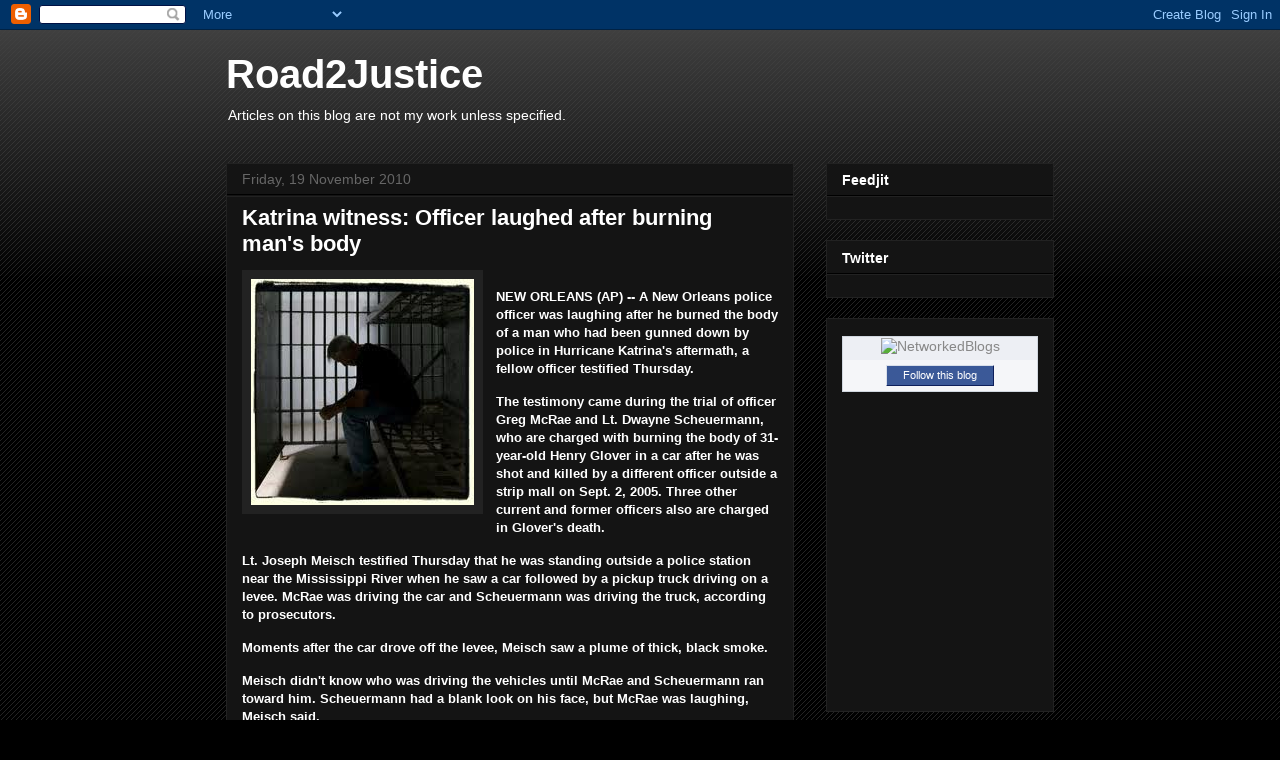

--- FILE ---
content_type: text/html; charset=UTF-8
request_url: https://road2justice10.blogspot.com/2010/11/katrina-witness-officer-laughed-after.html
body_size: 16983
content:
<!DOCTYPE html>
<html class='v2' dir='ltr' lang='en-GB'>
<head>
<link href='https://www.blogger.com/static/v1/widgets/335934321-css_bundle_v2.css' rel='stylesheet' type='text/css'/>
<meta content='width=1100' name='viewport'/>
<meta content='text/html; charset=UTF-8' http-equiv='Content-Type'/>
<meta content='blogger' name='generator'/>
<link href='https://road2justice10.blogspot.com/favicon.ico' rel='icon' type='image/x-icon'/>
<link href='http://road2justice10.blogspot.com/2010/11/katrina-witness-officer-laughed-after.html' rel='canonical'/>
<link rel="alternate" type="application/atom+xml" title="Road2Justice - Atom" href="https://road2justice10.blogspot.com/feeds/posts/default" />
<link rel="alternate" type="application/rss+xml" title="Road2Justice - RSS" href="https://road2justice10.blogspot.com/feeds/posts/default?alt=rss" />
<link rel="service.post" type="application/atom+xml" title="Road2Justice - Atom" href="https://www.blogger.com/feeds/4437372252031347344/posts/default" />

<link rel="alternate" type="application/atom+xml" title="Road2Justice - Atom" href="https://road2justice10.blogspot.com/feeds/6077312260008813245/comments/default" />
<!--Can't find substitution for tag [blog.ieCssRetrofitLinks]-->
<link href='https://blogger.googleusercontent.com/img/b/R29vZ2xl/AVvXsEh1bP7QMU_3xWcg6mVE7y1TGB4tw0B2a6XIgznNeA1icp7eWInc18lqMxM0A1suFF03dv8EV_lUqeOaHQW5mJoWzIQh9f1XARbvoTTWwo52j5gMguIH5V-H5DszPHu3SWTta5m9Rbb6hHc/s1600/In+prison.jpg' rel='image_src'/>
<meta content='http://road2justice10.blogspot.com/2010/11/katrina-witness-officer-laughed-after.html' property='og:url'/>
<meta content='Katrina witness: Officer laughed after burning man&#39;s body' property='og:title'/>
<meta content=' NEW ORLEANS  (AP) -- A New Orleans police officer was laughing after he burned the body of a man who had been gunned down by police in Hurr...' property='og:description'/>
<meta content='https://blogger.googleusercontent.com/img/b/R29vZ2xl/AVvXsEh1bP7QMU_3xWcg6mVE7y1TGB4tw0B2a6XIgznNeA1icp7eWInc18lqMxM0A1suFF03dv8EV_lUqeOaHQW5mJoWzIQh9f1XARbvoTTWwo52j5gMguIH5V-H5DszPHu3SWTta5m9Rbb6hHc/w1200-h630-p-k-no-nu/In+prison.jpg' property='og:image'/>
<title>Road2Justice: Katrina witness: Officer laughed after burning man's body</title>
<style id='page-skin-1' type='text/css'><!--
/*
-----------------------------------------------
Blogger Template Style
Name:     Awesome Inc.
Designer: Tina Chen
URL:      tinachen.org
----------------------------------------------- */
/* Content
----------------------------------------------- */
body {
font: normal normal 13px Arial, Tahoma, Helvetica, FreeSans, sans-serif;
color: #ffffff;
background: #000000 url(//www.blogblog.com/1kt/awesomeinc/body_background_dark.png) repeat scroll top left;
}
html body .content-outer {
min-width: 0;
max-width: 100%;
width: 100%;
}
a:link {
text-decoration: none;
color: #888888;
}
a:visited {
text-decoration: none;
color: #444444;
}
a:hover {
text-decoration: underline;
color: #cccccc;
}
.body-fauxcolumn-outer .cap-top {
position: absolute;
z-index: 1;
height: 276px;
width: 100%;
background: transparent url(//www.blogblog.com/1kt/awesomeinc/body_gradient_dark.png) repeat-x scroll top left;
_background-image: none;
}
/* Columns
----------------------------------------------- */
.content-inner {
padding: 0;
}
.header-inner .section {
margin: 0 16px;
}
.tabs-inner .section {
margin: 0 16px;
}
.main-inner {
padding-top: 30px;
}
.main-inner .column-center-inner,
.main-inner .column-left-inner,
.main-inner .column-right-inner {
padding: 0 5px;
}
*+html body .main-inner .column-center-inner {
margin-top: -30px;
}
#layout .main-inner .column-center-inner {
margin-top: 0;
}
/* Header
----------------------------------------------- */
.header-outer {
margin: 0 0 0 0;
background: transparent none repeat scroll 0 0;
}
.Header h1 {
font: normal bold 40px Arial, Tahoma, Helvetica, FreeSans, sans-serif;
color: #ffffff;
text-shadow: 0 0 -1px #000000;
}
.Header h1 a {
color: #ffffff;
}
.Header .description {
font: normal normal 14px Arial, Tahoma, Helvetica, FreeSans, sans-serif;
color: #ffffff;
}
.header-inner .Header .titlewrapper,
.header-inner .Header .descriptionwrapper {
padding-left: 0;
padding-right: 0;
margin-bottom: 0;
}
.header-inner .Header .titlewrapper {
padding-top: 22px;
}
/* Tabs
----------------------------------------------- */
.tabs-outer {
overflow: hidden;
position: relative;
background: #141414 none repeat scroll 0 0;
}
#layout .tabs-outer {
overflow: visible;
}
.tabs-cap-top, .tabs-cap-bottom {
position: absolute;
width: 100%;
border-top: 1px solid #222222;
}
.tabs-cap-bottom {
bottom: 0;
}
.tabs-inner .widget li a {
display: inline-block;
margin: 0;
padding: .6em 1.5em;
font: normal bold 14px Arial, Tahoma, Helvetica, FreeSans, sans-serif;
color: #ffffff;
border-top: 1px solid #222222;
border-bottom: 1px solid #222222;
border-left: 1px solid #222222;
height: 16px;
line-height: 16px;
}
.tabs-inner .widget li:last-child a {
border-right: 1px solid #222222;
}
.tabs-inner .widget li.selected a, .tabs-inner .widget li a:hover {
background: #444444 none repeat-x scroll 0 -100px;
color: #ffffff;
}
/* Headings
----------------------------------------------- */
h2 {
font: normal bold 14px Arial, Tahoma, Helvetica, FreeSans, sans-serif;
color: #ffffff;
}
/* Widgets
----------------------------------------------- */
.main-inner .section {
margin: 0 27px;
padding: 0;
}
.main-inner .column-left-outer,
.main-inner .column-right-outer {
margin-top: 0;
}
#layout .main-inner .column-left-outer,
#layout .main-inner .column-right-outer {
margin-top: 0;
}
.main-inner .column-left-inner,
.main-inner .column-right-inner {
background: transparent none repeat 0 0;
-moz-box-shadow: 0 0 0 rgba(0, 0, 0, .2);
-webkit-box-shadow: 0 0 0 rgba(0, 0, 0, .2);
-goog-ms-box-shadow: 0 0 0 rgba(0, 0, 0, .2);
box-shadow: 0 0 0 rgba(0, 0, 0, .2);
-moz-border-radius: 0;
-webkit-border-radius: 0;
-goog-ms-border-radius: 0;
border-radius: 0;
}
#layout .main-inner .column-left-inner,
#layout .main-inner .column-right-inner {
margin-top: 0;
}
.sidebar .widget {
font: normal normal 14px Arial, Tahoma, Helvetica, FreeSans, sans-serif;
color: #ffffff;
}
.sidebar .widget a:link {
color: #888888;
}
.sidebar .widget a:visited {
color: #444444;
}
.sidebar .widget a:hover {
color: #cccccc;
}
.sidebar .widget h2 {
text-shadow: 0 0 -1px #000000;
}
.main-inner .widget {
background-color: #141414;
border: 1px solid #222222;
padding: 0 15px 15px;
margin: 20px -16px;
-moz-box-shadow: 0 0 0 rgba(0, 0, 0, .2);
-webkit-box-shadow: 0 0 0 rgba(0, 0, 0, .2);
-goog-ms-box-shadow: 0 0 0 rgba(0, 0, 0, .2);
box-shadow: 0 0 0 rgba(0, 0, 0, .2);
-moz-border-radius: 0;
-webkit-border-radius: 0;
-goog-ms-border-radius: 0;
border-radius: 0;
}
.main-inner .widget h2 {
margin: 0 -15px;
padding: .6em 15px .5em;
border-bottom: 1px solid #000000;
}
.footer-inner .widget h2 {
padding: 0 0 .4em;
border-bottom: 1px solid #000000;
}
.main-inner .widget h2 + div, .footer-inner .widget h2 + div {
border-top: 1px solid #222222;
padding-top: 8px;
}
.main-inner .widget .widget-content {
margin: 0 -15px;
padding: 7px 15px 0;
}
.main-inner .widget ul, .main-inner .widget #ArchiveList ul.flat {
margin: -8px -15px 0;
padding: 0;
list-style: none;
}
.main-inner .widget #ArchiveList {
margin: -8px 0 0;
}
.main-inner .widget ul li, .main-inner .widget #ArchiveList ul.flat li {
padding: .5em 15px;
text-indent: 0;
color: #666666;
border-top: 1px solid #222222;
border-bottom: 1px solid #000000;
}
.main-inner .widget #ArchiveList ul li {
padding-top: .25em;
padding-bottom: .25em;
}
.main-inner .widget ul li:first-child, .main-inner .widget #ArchiveList ul.flat li:first-child {
border-top: none;
}
.main-inner .widget ul li:last-child, .main-inner .widget #ArchiveList ul.flat li:last-child {
border-bottom: none;
}
.post-body {
position: relative;
}
.main-inner .widget .post-body ul {
padding: 0 2.5em;
margin: .5em 0;
list-style: disc;
}
.main-inner .widget .post-body ul li {
padding: 0.25em 0;
margin-bottom: .25em;
color: #ffffff;
border: none;
}
.footer-inner .widget ul {
padding: 0;
list-style: none;
}
.widget .zippy {
color: #666666;
}
/* Posts
----------------------------------------------- */
body .main-inner .Blog {
padding: 0;
margin-bottom: 1em;
background-color: transparent;
border: none;
-moz-box-shadow: 0 0 0 rgba(0, 0, 0, 0);
-webkit-box-shadow: 0 0 0 rgba(0, 0, 0, 0);
-goog-ms-box-shadow: 0 0 0 rgba(0, 0, 0, 0);
box-shadow: 0 0 0 rgba(0, 0, 0, 0);
}
.main-inner .section:last-child .Blog:last-child {
padding: 0;
margin-bottom: 1em;
}
.main-inner .widget h2.date-header {
margin: 0 -15px 1px;
padding: 0 0 0 0;
font: normal normal 14px Arial, Tahoma, Helvetica, FreeSans, sans-serif;
color: #666666;
background: transparent none no-repeat scroll top left;
border-top: 0 solid #222222;
border-bottom: 1px solid #000000;
-moz-border-radius-topleft: 0;
-moz-border-radius-topright: 0;
-webkit-border-top-left-radius: 0;
-webkit-border-top-right-radius: 0;
border-top-left-radius: 0;
border-top-right-radius: 0;
position: static;
bottom: 100%;
right: 15px;
text-shadow: 0 0 -1px #000000;
}
.main-inner .widget h2.date-header span {
font: normal normal 14px Arial, Tahoma, Helvetica, FreeSans, sans-serif;
display: block;
padding: .5em 15px;
border-left: 0 solid #222222;
border-right: 0 solid #222222;
}
.date-outer {
position: relative;
margin: 30px 0 20px;
padding: 0 15px;
background-color: #141414;
border: 1px solid #222222;
-moz-box-shadow: 0 0 0 rgba(0, 0, 0, .2);
-webkit-box-shadow: 0 0 0 rgba(0, 0, 0, .2);
-goog-ms-box-shadow: 0 0 0 rgba(0, 0, 0, .2);
box-shadow: 0 0 0 rgba(0, 0, 0, .2);
-moz-border-radius: 0;
-webkit-border-radius: 0;
-goog-ms-border-radius: 0;
border-radius: 0;
}
.date-outer:first-child {
margin-top: 0;
}
.date-outer:last-child {
margin-bottom: 20px;
-moz-border-radius-bottomleft: 0;
-moz-border-radius-bottomright: 0;
-webkit-border-bottom-left-radius: 0;
-webkit-border-bottom-right-radius: 0;
-goog-ms-border-bottom-left-radius: 0;
-goog-ms-border-bottom-right-radius: 0;
border-bottom-left-radius: 0;
border-bottom-right-radius: 0;
}
.date-posts {
margin: 0 -15px;
padding: 0 15px;
clear: both;
}
.post-outer, .inline-ad {
border-top: 1px solid #222222;
margin: 0 -15px;
padding: 15px 15px;
}
.post-outer {
padding-bottom: 10px;
}
.post-outer:first-child {
padding-top: 0;
border-top: none;
}
.post-outer:last-child, .inline-ad:last-child {
border-bottom: none;
}
.post-body {
position: relative;
}
.post-body img {
padding: 8px;
background: #222222;
border: 1px solid transparent;
-moz-box-shadow: 0 0 0 rgba(0, 0, 0, .2);
-webkit-box-shadow: 0 0 0 rgba(0, 0, 0, .2);
box-shadow: 0 0 0 rgba(0, 0, 0, .2);
-moz-border-radius: 0;
-webkit-border-radius: 0;
border-radius: 0;
}
h3.post-title, h4 {
font: normal bold 22px Arial, Tahoma, Helvetica, FreeSans, sans-serif;
color: #ffffff;
}
h3.post-title a {
font: normal bold 22px Arial, Tahoma, Helvetica, FreeSans, sans-serif;
color: #ffffff;
}
h3.post-title a:hover {
color: #cccccc;
text-decoration: underline;
}
.post-header {
margin: 0 0 1em;
}
.post-body {
line-height: 1.4;
}
.post-outer h2 {
color: #ffffff;
}
.post-footer {
margin: 1.5em 0 0;
}
#blog-pager {
padding: 15px;
font-size: 120%;
background-color: #141414;
border: 1px solid #222222;
-moz-box-shadow: 0 0 0 rgba(0, 0, 0, .2);
-webkit-box-shadow: 0 0 0 rgba(0, 0, 0, .2);
-goog-ms-box-shadow: 0 0 0 rgba(0, 0, 0, .2);
box-shadow: 0 0 0 rgba(0, 0, 0, .2);
-moz-border-radius: 0;
-webkit-border-radius: 0;
-goog-ms-border-radius: 0;
border-radius: 0;
-moz-border-radius-topleft: 0;
-moz-border-radius-topright: 0;
-webkit-border-top-left-radius: 0;
-webkit-border-top-right-radius: 0;
-goog-ms-border-top-left-radius: 0;
-goog-ms-border-top-right-radius: 0;
border-top-left-radius: 0;
border-top-right-radius-topright: 0;
margin-top: 1em;
}
.blog-feeds, .post-feeds {
margin: 1em 0;
text-align: center;
color: #ffffff;
}
.blog-feeds a, .post-feeds a {
color: #888888;
}
.blog-feeds a:visited, .post-feeds a:visited {
color: #444444;
}
.blog-feeds a:hover, .post-feeds a:hover {
color: #cccccc;
}
.post-outer .comments {
margin-top: 2em;
}
/* Comments
----------------------------------------------- */
.comments .comments-content .icon.blog-author {
background-repeat: no-repeat;
background-image: url([data-uri]);
}
.comments .comments-content .loadmore a {
border-top: 1px solid #222222;
border-bottom: 1px solid #222222;
}
.comments .continue {
border-top: 2px solid #222222;
}
/* Footer
----------------------------------------------- */
.footer-outer {
margin: -0 0 -1px;
padding: 0 0 0;
color: #ffffff;
overflow: hidden;
}
.footer-fauxborder-left {
border-top: 1px solid #222222;
background: #141414 none repeat scroll 0 0;
-moz-box-shadow: 0 0 0 rgba(0, 0, 0, .2);
-webkit-box-shadow: 0 0 0 rgba(0, 0, 0, .2);
-goog-ms-box-shadow: 0 0 0 rgba(0, 0, 0, .2);
box-shadow: 0 0 0 rgba(0, 0, 0, .2);
margin: 0 -0;
}
/* Mobile
----------------------------------------------- */
body.mobile {
background-size: auto;
}
.mobile .body-fauxcolumn-outer {
background: transparent none repeat scroll top left;
}
*+html body.mobile .main-inner .column-center-inner {
margin-top: 0;
}
.mobile .main-inner .widget {
padding: 0 0 15px;
}
.mobile .main-inner .widget h2 + div,
.mobile .footer-inner .widget h2 + div {
border-top: none;
padding-top: 0;
}
.mobile .footer-inner .widget h2 {
padding: 0.5em 0;
border-bottom: none;
}
.mobile .main-inner .widget .widget-content {
margin: 0;
padding: 7px 0 0;
}
.mobile .main-inner .widget ul,
.mobile .main-inner .widget #ArchiveList ul.flat {
margin: 0 -15px 0;
}
.mobile .main-inner .widget h2.date-header {
right: 0;
}
.mobile .date-header span {
padding: 0.4em 0;
}
.mobile .date-outer:first-child {
margin-bottom: 0;
border: 1px solid #222222;
-moz-border-radius-topleft: 0;
-moz-border-radius-topright: 0;
-webkit-border-top-left-radius: 0;
-webkit-border-top-right-radius: 0;
-goog-ms-border-top-left-radius: 0;
-goog-ms-border-top-right-radius: 0;
border-top-left-radius: 0;
border-top-right-radius: 0;
}
.mobile .date-outer {
border-color: #222222;
border-width: 0 1px 1px;
}
.mobile .date-outer:last-child {
margin-bottom: 0;
}
.mobile .main-inner {
padding: 0;
}
.mobile .header-inner .section {
margin: 0;
}
.mobile .post-outer, .mobile .inline-ad {
padding: 5px 0;
}
.mobile .tabs-inner .section {
margin: 0 10px;
}
.mobile .main-inner .widget h2 {
margin: 0;
padding: 0;
}
.mobile .main-inner .widget h2.date-header span {
padding: 0;
}
.mobile .main-inner .widget .widget-content {
margin: 0;
padding: 7px 0 0;
}
.mobile #blog-pager {
border: 1px solid transparent;
background: #141414 none repeat scroll 0 0;
}
.mobile .main-inner .column-left-inner,
.mobile .main-inner .column-right-inner {
background: transparent none repeat 0 0;
-moz-box-shadow: none;
-webkit-box-shadow: none;
-goog-ms-box-shadow: none;
box-shadow: none;
}
.mobile .date-posts {
margin: 0;
padding: 0;
}
.mobile .footer-fauxborder-left {
margin: 0;
border-top: inherit;
}
.mobile .main-inner .section:last-child .Blog:last-child {
margin-bottom: 0;
}
.mobile-index-contents {
color: #ffffff;
}
.mobile .mobile-link-button {
background: #888888 none repeat scroll 0 0;
}
.mobile-link-button a:link, .mobile-link-button a:visited {
color: #ffffff;
}
.mobile .tabs-inner .PageList .widget-content {
background: transparent;
border-top: 1px solid;
border-color: #222222;
color: #ffffff;
}
.mobile .tabs-inner .PageList .widget-content .pagelist-arrow {
border-left: 1px solid #222222;
}

--></style>
<style id='template-skin-1' type='text/css'><!--
body {
min-width: 860px;
}
.content-outer, .content-fauxcolumn-outer, .region-inner {
min-width: 860px;
max-width: 860px;
_width: 860px;
}
.main-inner .columns {
padding-left: 0px;
padding-right: 260px;
}
.main-inner .fauxcolumn-center-outer {
left: 0px;
right: 260px;
/* IE6 does not respect left and right together */
_width: expression(this.parentNode.offsetWidth -
parseInt("0px") -
parseInt("260px") + 'px');
}
.main-inner .fauxcolumn-left-outer {
width: 0px;
}
.main-inner .fauxcolumn-right-outer {
width: 260px;
}
.main-inner .column-left-outer {
width: 0px;
right: 100%;
margin-left: -0px;
}
.main-inner .column-right-outer {
width: 260px;
margin-right: -260px;
}
#layout {
min-width: 0;
}
#layout .content-outer {
min-width: 0;
width: 800px;
}
#layout .region-inner {
min-width: 0;
width: auto;
}
body#layout div.add_widget {
padding: 8px;
}
body#layout div.add_widget a {
margin-left: 32px;
}
--></style>
<link href='https://www.blogger.com/dyn-css/authorization.css?targetBlogID=4437372252031347344&amp;zx=2a96258d-de98-4c62-9175-bb165eaee8b8' media='none' onload='if(media!=&#39;all&#39;)media=&#39;all&#39;' rel='stylesheet'/><noscript><link href='https://www.blogger.com/dyn-css/authorization.css?targetBlogID=4437372252031347344&amp;zx=2a96258d-de98-4c62-9175-bb165eaee8b8' rel='stylesheet'/></noscript>
<meta name='google-adsense-platform-account' content='ca-host-pub-1556223355139109'/>
<meta name='google-adsense-platform-domain' content='blogspot.com'/>

</head>
<body class='loading variant-dark'>
<div class='navbar section' id='navbar' name='Navbar'><div class='widget Navbar' data-version='1' id='Navbar1'><script type="text/javascript">
    function setAttributeOnload(object, attribute, val) {
      if(window.addEventListener) {
        window.addEventListener('load',
          function(){ object[attribute] = val; }, false);
      } else {
        window.attachEvent('onload', function(){ object[attribute] = val; });
      }
    }
  </script>
<div id="navbar-iframe-container"></div>
<script type="text/javascript" src="https://apis.google.com/js/platform.js"></script>
<script type="text/javascript">
      gapi.load("gapi.iframes:gapi.iframes.style.bubble", function() {
        if (gapi.iframes && gapi.iframes.getContext) {
          gapi.iframes.getContext().openChild({
              url: 'https://www.blogger.com/navbar/4437372252031347344?po\x3d6077312260008813245\x26origin\x3dhttps://road2justice10.blogspot.com',
              where: document.getElementById("navbar-iframe-container"),
              id: "navbar-iframe"
          });
        }
      });
    </script><script type="text/javascript">
(function() {
var script = document.createElement('script');
script.type = 'text/javascript';
script.src = '//pagead2.googlesyndication.com/pagead/js/google_top_exp.js';
var head = document.getElementsByTagName('head')[0];
if (head) {
head.appendChild(script);
}})();
</script>
</div></div>
<div class='body-fauxcolumns'>
<div class='fauxcolumn-outer body-fauxcolumn-outer'>
<div class='cap-top'>
<div class='cap-left'></div>
<div class='cap-right'></div>
</div>
<div class='fauxborder-left'>
<div class='fauxborder-right'></div>
<div class='fauxcolumn-inner'>
</div>
</div>
<div class='cap-bottom'>
<div class='cap-left'></div>
<div class='cap-right'></div>
</div>
</div>
</div>
<div class='content'>
<div class='content-fauxcolumns'>
<div class='fauxcolumn-outer content-fauxcolumn-outer'>
<div class='cap-top'>
<div class='cap-left'></div>
<div class='cap-right'></div>
</div>
<div class='fauxborder-left'>
<div class='fauxborder-right'></div>
<div class='fauxcolumn-inner'>
</div>
</div>
<div class='cap-bottom'>
<div class='cap-left'></div>
<div class='cap-right'></div>
</div>
</div>
</div>
<div class='content-outer'>
<div class='content-cap-top cap-top'>
<div class='cap-left'></div>
<div class='cap-right'></div>
</div>
<div class='fauxborder-left content-fauxborder-left'>
<div class='fauxborder-right content-fauxborder-right'></div>
<div class='content-inner'>
<header>
<div class='header-outer'>
<div class='header-cap-top cap-top'>
<div class='cap-left'></div>
<div class='cap-right'></div>
</div>
<div class='fauxborder-left header-fauxborder-left'>
<div class='fauxborder-right header-fauxborder-right'></div>
<div class='region-inner header-inner'>
<div class='header section' id='header' name='Header'><div class='widget Header' data-version='1' id='Header1'>
<div id='header-inner'>
<div class='titlewrapper'>
<h1 class='title'>
<a href='https://road2justice10.blogspot.com/'>
Road2Justice
</a>
</h1>
</div>
<div class='descriptionwrapper'>
<p class='description'><span>Articles on this blog are not my work unless specified.</span></p>
</div>
</div>
</div></div>
</div>
</div>
<div class='header-cap-bottom cap-bottom'>
<div class='cap-left'></div>
<div class='cap-right'></div>
</div>
</div>
</header>
<div class='tabs-outer'>
<div class='tabs-cap-top cap-top'>
<div class='cap-left'></div>
<div class='cap-right'></div>
</div>
<div class='fauxborder-left tabs-fauxborder-left'>
<div class='fauxborder-right tabs-fauxborder-right'></div>
<div class='region-inner tabs-inner'>
<div class='tabs no-items section' id='crosscol' name='Cross-column'></div>
<div class='tabs no-items section' id='crosscol-overflow' name='Cross-Column 2'></div>
</div>
</div>
<div class='tabs-cap-bottom cap-bottom'>
<div class='cap-left'></div>
<div class='cap-right'></div>
</div>
</div>
<div class='main-outer'>
<div class='main-cap-top cap-top'>
<div class='cap-left'></div>
<div class='cap-right'></div>
</div>
<div class='fauxborder-left main-fauxborder-left'>
<div class='fauxborder-right main-fauxborder-right'></div>
<div class='region-inner main-inner'>
<div class='columns fauxcolumns'>
<div class='fauxcolumn-outer fauxcolumn-center-outer'>
<div class='cap-top'>
<div class='cap-left'></div>
<div class='cap-right'></div>
</div>
<div class='fauxborder-left'>
<div class='fauxborder-right'></div>
<div class='fauxcolumn-inner'>
</div>
</div>
<div class='cap-bottom'>
<div class='cap-left'></div>
<div class='cap-right'></div>
</div>
</div>
<div class='fauxcolumn-outer fauxcolumn-left-outer'>
<div class='cap-top'>
<div class='cap-left'></div>
<div class='cap-right'></div>
</div>
<div class='fauxborder-left'>
<div class='fauxborder-right'></div>
<div class='fauxcolumn-inner'>
</div>
</div>
<div class='cap-bottom'>
<div class='cap-left'></div>
<div class='cap-right'></div>
</div>
</div>
<div class='fauxcolumn-outer fauxcolumn-right-outer'>
<div class='cap-top'>
<div class='cap-left'></div>
<div class='cap-right'></div>
</div>
<div class='fauxborder-left'>
<div class='fauxborder-right'></div>
<div class='fauxcolumn-inner'>
</div>
</div>
<div class='cap-bottom'>
<div class='cap-left'></div>
<div class='cap-right'></div>
</div>
</div>
<!-- corrects IE6 width calculation -->
<div class='columns-inner'>
<div class='column-center-outer'>
<div class='column-center-inner'>
<div class='main section' id='main' name='Main'><div class='widget Blog' data-version='1' id='Blog1'>
<div class='blog-posts hfeed'>

          <div class="date-outer">
        
<h2 class='date-header'><span>Friday, 19 November 2010</span></h2>

          <div class="date-posts">
        
<div class='post-outer'>
<div class='post hentry uncustomized-post-template' itemprop='blogPost' itemscope='itemscope' itemtype='http://schema.org/BlogPosting'>
<meta content='https://blogger.googleusercontent.com/img/b/R29vZ2xl/AVvXsEh1bP7QMU_3xWcg6mVE7y1TGB4tw0B2a6XIgznNeA1icp7eWInc18lqMxM0A1suFF03dv8EV_lUqeOaHQW5mJoWzIQh9f1XARbvoTTWwo52j5gMguIH5V-H5DszPHu3SWTta5m9Rbb6hHc/s1600/In+prison.jpg' itemprop='image_url'/>
<meta content='4437372252031347344' itemprop='blogId'/>
<meta content='6077312260008813245' itemprop='postId'/>
<a name='6077312260008813245'></a>
<h3 class='post-title entry-title' itemprop='name'>
Katrina witness: Officer laughed after burning man's body
</h3>
<div class='post-header'>
<div class='post-header-line-1'></div>
</div>
<div class='post-body entry-content' id='post-body-6077312260008813245' itemprop='description articleBody'>
<div class="separator" style="clear: both; text-align: center;"><a href="https://blogger.googleusercontent.com/img/b/R29vZ2xl/AVvXsEh1bP7QMU_3xWcg6mVE7y1TGB4tw0B2a6XIgznNeA1icp7eWInc18lqMxM0A1suFF03dv8EV_lUqeOaHQW5mJoWzIQh9f1XARbvoTTWwo52j5gMguIH5V-H5DszPHu3SWTta5m9Rbb6hHc/s1600/In+prison.jpg" imageanchor="1" style="clear: left; float: left; margin-bottom: 1em; margin-right: 1em;"><span class="Apple-style-span" style="font-family: Verdana, sans-serif;"><b><span class="Apple-style-span" style="color: white;"><img border="0" src="https://blogger.googleusercontent.com/img/b/R29vZ2xl/AVvXsEh1bP7QMU_3xWcg6mVE7y1TGB4tw0B2a6XIgznNeA1icp7eWInc18lqMxM0A1suFF03dv8EV_lUqeOaHQW5mJoWzIQh9f1XARbvoTTWwo52j5gMguIH5V-H5DszPHu3SWTta5m9Rbb6hHc/s1600/In+prison.jpg" /></span></b></span></a></div><br />
<div style="margin-bottom: 0px; margin-left: 0px; margin-right: 0px; margin-top: 0px; padding-bottom: 15px; padding-left: 0px; padding-right: 0px; padding-top: 0px;"><span class="caps" style="margin-bottom: 0px; margin-left: 0px; margin-right: 0px; margin-top: 0px; padding-bottom: 0px; padding-left: 0px; padding-right: 0px; padding-top: 0px;"><span class="Apple-style-span" style="font-family: Verdana, sans-serif;"><b><span class="Apple-style-span" style="color: white;">NEW ORLEANS&nbsp;</span></b></span></span><span class="Apple-style-span" style="font-family: Verdana, sans-serif;"><b><span class="Apple-style-span" style="color: white;">(AP) -- A New Orleans police officer was laughing after he burned the body of a man who had been gunned down by police in Hurricane Katrina's aftermath, a fellow officer testified Thursday.</span></b></span></div><div style="margin-bottom: 0px; margin-left: 0px; margin-right: 0px; margin-top: 0px; padding-bottom: 15px; padding-left: 0px; padding-right: 0px; padding-top: 0px;"><span class="Apple-style-span" style="font-family: Verdana, sans-serif;"><b><span class="Apple-style-span" style="color: white;">The testimony came during the trial of officer Greg McRae and Lt. Dwayne Scheuermann, who are charged with burning the body of 31-year-old Henry Glover in a car after he was shot and killed by a different officer outside a strip mall on Sept. 2, 2005. Three other current and former officers also are charged in Glover's death.</span></b></span></div><div style="margin-bottom: 0px; margin-left: 0px; margin-right: 0px; margin-top: 0px; padding-bottom: 15px; padding-left: 0px; padding-right: 0px; padding-top: 0px;"><span class="Apple-style-span" style="font-family: Verdana, sans-serif;"><b><span class="Apple-style-span" style="color: white;">Lt. Joseph Meisch testified Thursday that he was standing outside a police station near the Mississippi River when he saw a car followed by a pickup truck driving on a levee. McRae was driving the car and Scheuermann was driving the truck, according to prosecutors.</span></b></span></div><div style="margin-bottom: 0px; margin-left: 0px; margin-right: 0px; margin-top: 0px; padding-bottom: 15px; padding-left: 0px; padding-right: 0px; padding-top: 0px;"><span class="Apple-style-span" style="font-family: Verdana, sans-serif;"><b><span class="Apple-style-span" style="color: white;">Moments after the car drove off the levee, Meisch saw a plume of thick, black smoke.</span></b></span></div><div style="margin-bottom: 0px; margin-left: 0px; margin-right: 0px; margin-top: 0px; padding-bottom: 15px; padding-left: 0px; padding-right: 0px; padding-top: 0px;"><span class="Apple-style-span" style="font-family: Verdana, sans-serif;"><b><span class="Apple-style-span" style="color: white;">Meisch didn't know who was driving the vehicles until McRae and Scheuermann ran toward him. Scheuermann had a blank look on his face, but McRae was laughing, Meisch said.</span></b></span></div><div style="margin-bottom: 0px; margin-left: 0px; margin-right: 0px; margin-top: 0px; padding-bottom: 15px; padding-left: 0px; padding-right: 0px; padding-top: 0px;"><span class="Apple-style-span" style="font-family: Verdana, sans-serif;"><b><span class="Apple-style-span" style="color: white;">"Laughing like somebody had just played a joke?" Assistant&nbsp;<span class="caps" style="margin-bottom: 0px; margin-left: 0px; margin-right: 0px; margin-top: 0px; padding-bottom: 0px; padding-left: 0px; padding-right: 0px; padding-top: 0px;">U.S.</span>&nbsp;Attorney Tracey Knight asked.</span></b></span></div><div style="margin-bottom: 0px; margin-left: 0px; margin-right: 0px; margin-top: 0px; padding-bottom: 15px; padding-left: 0px; padding-right: 0px; padding-top: 0px;"><span class="Apple-style-span" style="font-family: Verdana, sans-serif;"><b><span class="Apple-style-span" style="color: white;">"It could have been humorous or nervous laughter," he said.</span></b></span></div><div style="margin-bottom: 0px; margin-left: 0px; margin-right: 0px; margin-top: 0px; padding-bottom: 15px; padding-left: 0px; padding-right: 0px; padding-top: 0px;"><span class="Apple-style-span" style="font-family: Verdana, sans-serif;"><b><span class="Apple-style-span" style="color: white;">Meisch said he asked what had happened, and McRae told him not to worry about it.</span></b></span></div><div style="margin-bottom: 0px; margin-left: 0px; margin-right: 0px; margin-top: 0px; padding-bottom: 15px; padding-left: 0px; padding-right: 0px; padding-top: 0px;"><span class="Apple-style-span" style="font-family: Verdana, sans-serif;"><b><span class="Apple-style-span" style="color: white;">"I got it," Scheuermann added, according to Meisch.</span></b></span></div><div style="margin-bottom: 0px; margin-left: 0px; margin-right: 0px; margin-top: 0px; padding-bottom: 15px; padding-left: 0px; padding-right: 0px; padding-top: 0px;"><span class="Apple-style-span" style="font-family: Verdana, sans-serif;"><b><span class="Apple-style-span" style="color: white;">McRae's lawyer, Frank DeSalvo, has conceded that his client burned the body. DeSalvo said in his opening statement that McRae was under stress from Katrina's harsh conditions when he made a "very bad decision" to toss a flare in the car. Jeffrey Kearney, one of Scheuermann's attorneys, has said his client didn't know McRae was going to set the car on fire.</span></b></span></div><div style="margin-bottom: 0px; margin-left: 0px; margin-right: 0px; margin-top: 0px; padding-bottom: 15px; padding-left: 0px; padding-right: 0px; padding-top: 0px;"><span class="Apple-style-span" style="font-family: Verdana, sans-serif;"><b><span class="Apple-style-span" style="color: white;">Meisch said he didn't check on the car until four or five days later. When he looked into the back seat, he saw what appeared to be a ribcage.</span></b></span></div><div style="margin-bottom: 0px; margin-left: 0px; margin-right: 0px; margin-top: 0px; padding-bottom: 15px; padding-left: 0px; padding-right: 0px; padding-top: 0px;"><span class="Apple-style-span" style="font-family: Verdana, sans-serif;"><b><span class="Apple-style-span" style="color: white;">"It kind of actually scared me," he said.</span></b></span></div><div style="margin-bottom: 0px; margin-left: 0px; margin-right: 0px; margin-top: 0px; padding-bottom: 15px; padding-left: 0px; padding-right: 0px; padding-top: 0px;"><span class="Apple-style-span" style="font-family: Verdana, sans-serif;"><b><span class="Apple-style-span" style="color: white;">But he didn't tell anybody about his discovery, assuming Scheuermann was handling it, Meisch said.</span></b></span></div><div style="margin-bottom: 0px; margin-left: 0px; margin-right: 0px; margin-top: 0px; padding-bottom: 15px; padding-left: 0px; padding-right: 0px; padding-top: 0px;"><span class="Apple-style-span" style="font-family: Verdana, sans-serif;"><b><span class="Apple-style-span" style="color: white;">"It did raise some suspicion in my mind," he said. "But, again, Lt. Scheuermann said he's got it."</span></b></span></div><div style="margin-bottom: 0px; margin-left: 0px; margin-right: 0px; margin-top: 0px; padding-bottom: 15px; padding-left: 0px; padding-right: 0px; padding-top: 0px;"><span class="Apple-style-span" style="font-family: Verdana, sans-serif;"><b><span class="Apple-style-span" style="color: white;">Meisch said he didn't discuss the matter with Scheuermann again until 2009, after federal authorities started investigating Glover's death. Meisch said Scheuermann told him that they wouldn't deny what happened and that McRae had made a "stupid mistake."</span></b></span></div><div style="margin-bottom: 0px; margin-left: 0px; margin-right: 0px; margin-top: 0px; padding-bottom: 15px; padding-left: 0px; padding-right: 0px; padding-top: 0px;"><span class="Apple-style-span" style="font-family: Verdana, sans-serif;"><b><span class="Apple-style-span" style="color: white;">A former officer, David Warren, is charged with shooting Glover. Prosecutors say Glover wasn't armed and didn't pose a threat to Warren.</span></b></span></div><div style="margin-bottom: 0px; margin-left: 0px; margin-right: 0px; margin-top: 0px; padding-bottom: 15px; padding-left: 0px; padding-right: 0px; padding-top: 0px;"><span class="Apple-style-span" style="font-family: Verdana, sans-serif;"><b><span class="Apple-style-span" style="color: white;">Scheuermann and McRae are accused of beating people who drove Glover to a makeshift police headquarters in search of help. The three men were handcuffed when the officers drove off with the car containing Glover's body.</span></b></span></div><div style="margin-bottom: 0px; margin-left: 0px; margin-right: 0px; margin-top: 0px; padding-bottom: 15px; padding-left: 0px; padding-right: 0px; padding-top: 0px;"><span class="Apple-style-span" style="font-family: Verdana, sans-serif;"><b><span class="Apple-style-span" style="color: white;">Former Lt. Robert Italiano and Lt. Travis McCabe are accused of falsifying a report to make it appear Glover's shooting was justified.</span></b></span></div><div style="margin-bottom: 0px; margin-left: 0px; margin-right: 0px; margin-top: 0px; padding-bottom: 15px; padding-left: 0px; padding-right: 0px; padding-top: 0px;"><span class="Apple-style-span" style="font-family: Verdana, sans-serif;"><b><span class="Apple-style-span" style="color: white;">In other testimony Thursday, a federal agent deployed in New Orleans after Katrina said he interviewed William Tanner, the owner of the burned car, about a month after the shooting. Tanner had driven Glover, Glover's brother and a friend to the school, where he claims they were beaten before the officers drove off with his car.</span></b></span></div><div style="margin-bottom: 0px; margin-left: 0px; margin-right: 0px; margin-top: 0px; padding-bottom: 15px; padding-left: 0px; padding-right: 0px; padding-top: 0px;"><span class="Apple-style-span" style="font-family: Verdana, sans-serif;"><b><span class="Apple-style-span" style="color: white;">John Schmidt, an Immigration and Customs Enforcement agent, said he recounted Tanner's story to Italiano because he supervised the investigative unit for the police district where the shooting and alleged beatings occurred.</span></b></span></div><div style="margin-bottom: 0px; margin-left: 0px; margin-right: 0px; margin-top: 0px; padding-bottom: 15px; padding-left: 0px; padding-right: 0px; padding-top: 0px;"><span class="Apple-style-span" style="font-family: Verdana, sans-serif;"><b><span class="Apple-style-span" style="color: white;">"He said he was going to take care of it," Schmidt recalled Italiano saying.</span></b></span></div><div style="margin-bottom: 0px; margin-left: 0px; margin-right: 0px; margin-top: 0px; padding-bottom: 15px; padding-left: 0px; padding-right: 0px; padding-top: 0px;"><span class="Apple-style-span" style="font-family: Verdana, sans-serif;"><b><span class="Apple-style-span" style="color: white;">But prosecutors say Italiano helped cover up the incident and lied to the&nbsp;<span class="caps" style="margin-bottom: 0px; margin-left: 0px; margin-right: 0px; margin-top: 0px; padding-bottom: 0px; padding-left: 0px; padding-right: 0px; padding-top: 0px;">FBI&nbsp;</span>about his knowledge of the shooting and burned car.</span></b></span></div>
<div style='clear: both;'></div>
</div>
<div class='post-footer'>
<div class='post-footer-line post-footer-line-1'>
<span class='post-author vcard'>
Posted by
<span class='fn' itemprop='author' itemscope='itemscope' itemtype='http://schema.org/Person'>
<span itemprop='name'>Road2Justice</span>
</span>
</span>
<span class='post-timestamp'>
at
<meta content='http://road2justice10.blogspot.com/2010/11/katrina-witness-officer-laughed-after.html' itemprop='url'/>
<a class='timestamp-link' href='https://road2justice10.blogspot.com/2010/11/katrina-witness-officer-laughed-after.html' rel='bookmark' title='permanent link'><abbr class='published' itemprop='datePublished' title='2010-11-19T17:51:00Z'>17:51</abbr></a>
</span>
<span class='post-comment-link'>
</span>
<span class='post-icons'>
<span class='item-control blog-admin pid-1096311840'>
<a href='https://www.blogger.com/post-edit.g?blogID=4437372252031347344&postID=6077312260008813245&from=pencil' title='Edit Post'>
<img alt='' class='icon-action' height='18' src='https://resources.blogblog.com/img/icon18_edit_allbkg.gif' width='18'/>
</a>
</span>
</span>
<div class='post-share-buttons goog-inline-block'>
<a class='goog-inline-block share-button sb-email' href='https://www.blogger.com/share-post.g?blogID=4437372252031347344&postID=6077312260008813245&target=email' target='_blank' title='Email This'><span class='share-button-link-text'>Email This</span></a><a class='goog-inline-block share-button sb-blog' href='https://www.blogger.com/share-post.g?blogID=4437372252031347344&postID=6077312260008813245&target=blog' onclick='window.open(this.href, "_blank", "height=270,width=475"); return false;' target='_blank' title='BlogThis!'><span class='share-button-link-text'>BlogThis!</span></a><a class='goog-inline-block share-button sb-twitter' href='https://www.blogger.com/share-post.g?blogID=4437372252031347344&postID=6077312260008813245&target=twitter' target='_blank' title='Share to X'><span class='share-button-link-text'>Share to X</span></a><a class='goog-inline-block share-button sb-facebook' href='https://www.blogger.com/share-post.g?blogID=4437372252031347344&postID=6077312260008813245&target=facebook' onclick='window.open(this.href, "_blank", "height=430,width=640"); return false;' target='_blank' title='Share to Facebook'><span class='share-button-link-text'>Share to Facebook</span></a><a class='goog-inline-block share-button sb-pinterest' href='https://www.blogger.com/share-post.g?blogID=4437372252031347344&postID=6077312260008813245&target=pinterest' target='_blank' title='Share to Pinterest'><span class='share-button-link-text'>Share to Pinterest</span></a>
</div>
</div>
<div class='post-footer-line post-footer-line-2'>
<span class='post-labels'>
</span>
</div>
<div class='post-footer-line post-footer-line-3'>
<span class='post-location'>
</span>
</div>
</div>
</div>
<div class='comments' id='comments'>
<a name='comments'></a>
<h4>No comments:</h4>
<div id='Blog1_comments-block-wrapper'>
<dl class='avatar-comment-indent' id='comments-block'>
</dl>
</div>
<p class='comment-footer'>
<div class='comment-form'>
<a name='comment-form'></a>
<h4 id='comment-post-message'>Post a Comment</h4>
<p>
</p>
<a href='https://www.blogger.com/comment/frame/4437372252031347344?po=6077312260008813245&hl=en-GB&saa=85391&origin=https://road2justice10.blogspot.com' id='comment-editor-src'></a>
<iframe allowtransparency='true' class='blogger-iframe-colorize blogger-comment-from-post' frameborder='0' height='410px' id='comment-editor' name='comment-editor' src='' width='100%'></iframe>
<script src='https://www.blogger.com/static/v1/jsbin/2830521187-comment_from_post_iframe.js' type='text/javascript'></script>
<script type='text/javascript'>
      BLOG_CMT_createIframe('https://www.blogger.com/rpc_relay.html');
    </script>
</div>
</p>
</div>
</div>

        </div></div>
      
</div>
<div class='blog-pager' id='blog-pager'>
<span id='blog-pager-newer-link'>
<a class='blog-pager-newer-link' href='https://road2justice10.blogspot.com/2010/11/internet-censorship-bill-pushed-by-lame.html' id='Blog1_blog-pager-newer-link' title='Newer Post'>Newer Post</a>
</span>
<span id='blog-pager-older-link'>
<a class='blog-pager-older-link' href='https://road2justice10.blogspot.com/2010/11/marking-12th-annual-transgender-day-of.html' id='Blog1_blog-pager-older-link' title='Older Post'>Older Post</a>
</span>
<a class='home-link' href='https://road2justice10.blogspot.com/'>Home</a>
</div>
<div class='clear'></div>
<div class='post-feeds'>
<div class='feed-links'>
Subscribe to:
<a class='feed-link' href='https://road2justice10.blogspot.com/feeds/6077312260008813245/comments/default' target='_blank' type='application/atom+xml'>Post Comments (Atom)</a>
</div>
</div>
</div></div>
</div>
</div>
<div class='column-left-outer'>
<div class='column-left-inner'>
<aside>
</aside>
</div>
</div>
<div class='column-right-outer'>
<div class='column-right-inner'>
<aside>
<div class='sidebar section' id='sidebar-right-1'><div class='widget HTML' data-version='1' id='HTML3'>
<h2 class='title'>Feedjit</h2>
<div class='widget-content'>
<script type="text/javascript" src="//feedjit.com/serve/?vv=955&amp;tft=3&amp;dd=0&amp;wid=f613ba0a09b32811&amp;pid=0&amp;proid=0&amp;bc=FFFFFF&amp;tc=000000&amp;brd1=012B6B&amp;lnk=135D9E&amp;hc=FFFFFF&amp;hfc=2853A8&amp;btn=C99700&amp;ww=223&amp;wne=10&amp;wh=Live+Traffic+Feed&amp;hl=0&amp;hlnks=0&amp;hfce=0&amp;srefs=1&amp;hbars=0"></script><noscript><a href="http://feedjit.com/">Feedjit Live Blog Stats</a></noscript>
</div>
<div class='clear'></div>
</div><div class='widget HTML' data-version='1' id='HTML2'>
<h2 class='title'>Twitter</h2>
<div class='widget-content'>
<script src="//widgets.twimg.com/j/2/widget.js"></script>
<script>
new TWTR.Widget({
  version: 2,
  type: 'profile',
  rpp: 4,
  interval: 6000,
  width: 250,
  height: 300,
  theme: {
    shell: {
      background: '#333333',
      color: '#ffffff'
    },
    tweets: {
      background: '#000000',
      color: '#ffffff',
      links: '#4aed05'
    }
  },
  features: {
    scrollbar: false,
    loop: false,
    live: false,
    hashtags: true,
    timestamp: true,
    avatars: false,
    behavior: 'all'
  }
}).render().setUser('Road2justice').start();
</script>
</div>
<div class='clear'></div>
</div><div class='widget HTML' data-version='1' id='HTML1'>
<div class='widget-content'>
<div id='networkedblogs_nwidget_container' style='height:360px;padding-top:10px;'><div id='networkedblogs_nwidget_above'></div><div id='networkedblogs_nwidget_widget' style="border:1px solid #D1D7DF;background-color:#F5F6F9;margin:0px auto;"><div id="networkedblogs_nwidget_logo" style="padding:1px;margin:0px;background-color:#edeff4;text-align:center;height:21px;"><a href="http://networkedblogs.com/" target="_blank" title="NetworkedBlogs"><img style="border: none;" src="https://lh3.googleusercontent.com/blogger_img_proxy/AEn0k_tV-PCs8RjyXwOhAA4qLVi6HRjwYCU_uGnUhmf_IJT1DDNeJWO58lbbMLgiwgB6yxlmj6zT_5e6eH02TD27MizJXEhiVUxmnnqz_I1mtruDBYEqUPF5eWuYB3hQxEWhKBs=s0-d" title="NetworkedBlogs"></a></div><div id="networkedblogs_nwidget_body" style="text-align: center;"></div><div id="networkedblogs_nwidget_follow" style="padding:5px;"><a style="display:block;line-height:100%;width:90px;margin:0px auto;padding:4px 8px;text-align:center;background-color:#3b5998;border:1px solid #D9DFEA;border-bottom-color:#0e1f5b;border-right-color:#0e1f5b;color:#FFFFFF;font-family:'lucida grande',tahoma,verdana,arial,sans-serif;font-size:11px;text-decoration:none;" href="http://networkedblogs.com/blog/road2justice/?ahash=5cbbcfa0fdee8f7dc83d87b33014d08a">Follow this blog</a></div></div><div id='networkedblogs_nwidget_below'></div></div><script type="text/javascript"><!--
if(typeof(networkedblogs)=="undefined"){networkedblogs = {};networkedblogs.blogId=708993;networkedblogs.shortName="road2justice";}
--></script><script src="//nwidget.networkedblogs.com/getnetworkwidget?bid=708993" type="text/javascript"></script>
</div>
<div class='clear'></div>
</div><div class='widget Followers' data-version='1' id='Followers1'>
<h2 class='title'>Followers</h2>
<div class='widget-content'>
<div id='Followers1-wrapper'>
<div style='margin-right:2px;'>
<div><script type="text/javascript" src="https://apis.google.com/js/platform.js"></script>
<div id="followers-iframe-container"></div>
<script type="text/javascript">
    window.followersIframe = null;
    function followersIframeOpen(url) {
      gapi.load("gapi.iframes", function() {
        if (gapi.iframes && gapi.iframes.getContext) {
          window.followersIframe = gapi.iframes.getContext().openChild({
            url: url,
            where: document.getElementById("followers-iframe-container"),
            messageHandlersFilter: gapi.iframes.CROSS_ORIGIN_IFRAMES_FILTER,
            messageHandlers: {
              '_ready': function(obj) {
                window.followersIframe.getIframeEl().height = obj.height;
              },
              'reset': function() {
                window.followersIframe.close();
                followersIframeOpen("https://www.blogger.com/followers/frame/4437372252031347344?colors\x3dCgt0cmFuc3BhcmVudBILdHJhbnNwYXJlbnQaByNmZmZmZmYiByM4ODg4ODgqByMwMDAwMDAyByNmZmZmZmY6ByNmZmZmZmZCByM4ODg4ODhKByM2NjY2NjZSByM4ODg4ODhaC3RyYW5zcGFyZW50\x26pageSize\x3d21\x26hl\x3den-GB\x26origin\x3dhttps://road2justice10.blogspot.com");
              },
              'open': function(url) {
                window.followersIframe.close();
                followersIframeOpen(url);
              }
            }
          });
        }
      });
    }
    followersIframeOpen("https://www.blogger.com/followers/frame/4437372252031347344?colors\x3dCgt0cmFuc3BhcmVudBILdHJhbnNwYXJlbnQaByNmZmZmZmYiByM4ODg4ODgqByMwMDAwMDAyByNmZmZmZmY6ByNmZmZmZmZCByM4ODg4ODhKByM2NjY2NjZSByM4ODg4ODhaC3RyYW5zcGFyZW50\x26pageSize\x3d21\x26hl\x3den-GB\x26origin\x3dhttps://road2justice10.blogspot.com");
  </script></div>
</div>
</div>
<div class='clear'></div>
</div>
</div><div class='widget BlogArchive' data-version='1' id='BlogArchive1'>
<h2>Blog Archive</h2>
<div class='widget-content'>
<div id='ArchiveList'>
<div id='BlogArchive1_ArchiveList'>
<ul class='hierarchy'>
<li class='archivedate collapsed'>
<a class='toggle' href='javascript:void(0)'>
<span class='zippy'>

        &#9658;&#160;
      
</span>
</a>
<a class='post-count-link' href='https://road2justice10.blogspot.com/2012/'>
2012
</a>
<span class='post-count' dir='ltr'>(3)</span>
<ul class='hierarchy'>
<li class='archivedate collapsed'>
<a class='toggle' href='javascript:void(0)'>
<span class='zippy'>

        &#9658;&#160;
      
</span>
</a>
<a class='post-count-link' href='https://road2justice10.blogspot.com/2012/03/'>
March
</a>
<span class='post-count' dir='ltr'>(3)</span>
</li>
</ul>
</li>
</ul>
<ul class='hierarchy'>
<li class='archivedate collapsed'>
<a class='toggle' href='javascript:void(0)'>
<span class='zippy'>

        &#9658;&#160;
      
</span>
</a>
<a class='post-count-link' href='https://road2justice10.blogspot.com/2011/'>
2011
</a>
<span class='post-count' dir='ltr'>(309)</span>
<ul class='hierarchy'>
<li class='archivedate collapsed'>
<a class='toggle' href='javascript:void(0)'>
<span class='zippy'>

        &#9658;&#160;
      
</span>
</a>
<a class='post-count-link' href='https://road2justice10.blogspot.com/2011/09/'>
September
</a>
<span class='post-count' dir='ltr'>(5)</span>
</li>
</ul>
<ul class='hierarchy'>
<li class='archivedate collapsed'>
<a class='toggle' href='javascript:void(0)'>
<span class='zippy'>

        &#9658;&#160;
      
</span>
</a>
<a class='post-count-link' href='https://road2justice10.blogspot.com/2011/08/'>
August
</a>
<span class='post-count' dir='ltr'>(1)</span>
</li>
</ul>
<ul class='hierarchy'>
<li class='archivedate collapsed'>
<a class='toggle' href='javascript:void(0)'>
<span class='zippy'>

        &#9658;&#160;
      
</span>
</a>
<a class='post-count-link' href='https://road2justice10.blogspot.com/2011/02/'>
February
</a>
<span class='post-count' dir='ltr'>(117)</span>
</li>
</ul>
<ul class='hierarchy'>
<li class='archivedate collapsed'>
<a class='toggle' href='javascript:void(0)'>
<span class='zippy'>

        &#9658;&#160;
      
</span>
</a>
<a class='post-count-link' href='https://road2justice10.blogspot.com/2011/01/'>
January
</a>
<span class='post-count' dir='ltr'>(186)</span>
</li>
</ul>
</li>
</ul>
<ul class='hierarchy'>
<li class='archivedate expanded'>
<a class='toggle' href='javascript:void(0)'>
<span class='zippy toggle-open'>

        &#9660;&#160;
      
</span>
</a>
<a class='post-count-link' href='https://road2justice10.blogspot.com/2010/'>
2010
</a>
<span class='post-count' dir='ltr'>(139)</span>
<ul class='hierarchy'>
<li class='archivedate collapsed'>
<a class='toggle' href='javascript:void(0)'>
<span class='zippy'>

        &#9658;&#160;
      
</span>
</a>
<a class='post-count-link' href='https://road2justice10.blogspot.com/2010/12/'>
December
</a>
<span class='post-count' dir='ltr'>(12)</span>
</li>
</ul>
<ul class='hierarchy'>
<li class='archivedate expanded'>
<a class='toggle' href='javascript:void(0)'>
<span class='zippy toggle-open'>

        &#9660;&#160;
      
</span>
</a>
<a class='post-count-link' href='https://road2justice10.blogspot.com/2010/11/'>
November
</a>
<span class='post-count' dir='ltr'>(127)</span>
<ul class='posts'>
<li><a href='https://road2justice10.blogspot.com/2010/11/save-fredrick-bell.html'>SAVE FREDRICK BELL...</a></li>
<li><a href='https://road2justice10.blogspot.com/2010/11/no-cyberstalking.html'>NO CYBERSTALKING...(please feel free to copy and s...</a></li>
<li><a href='https://road2justice10.blogspot.com/2010/11/bully-finds-pulpit-on-web.html'>A Bully Finds a Pulpit on the Web</a></li>
<li><a href='https://road2justice10.blogspot.com/2010/11/when-azim-khamisas-son-was-murdered.html'>When Azim Khamisa&#39;s son was murdered the only way ...</a></li>
<li><a href='https://road2justice10.blogspot.com/2010/11/16-forms-of-gender-violence-16-ways-to.html'>16 FORMS OF GENDER VIOLENCE &amp; 16 WAYS TO STOP IT</a></li>
<li><a href='https://road2justice10.blogspot.com/2010/11/karachi-pakistan-grade-10-student-was.html'>For Women, Cyber Crimes Are All Too Real</a></li>
<li><a href='https://road2justice10.blogspot.com/2010/11/put-down-your-turkey-sandwich-and-read.html'>Put down your turkey sandwich and read this</a></li>
<li><a href='https://road2justice10.blogspot.com/2010/11/where-to-find-holiday-gifts-that-help.html'>Where to Find Holiday Gifts that Help Human Traffi...</a></li>
<li><a href='https://road2justice10.blogspot.com/2010/11/five-recent-victories-abolitionists.html'>Five Recent Victories Abolitionists Should Be Than...</a></li>
<li><a href='https://road2justice10.blogspot.com/2010/11/cyber-stalking-and-harassment-self-help.html'>Cyber Stalking and Harassment Self-Help</a></li>
<li><a href='https://road2justice10.blogspot.com/2010/11/profile-of-cyber-stalker.html'>Profile of a cyber stalker</a></li>
<li><a href='https://road2justice10.blogspot.com/2010/11/defining-cyber-stalking.html'>Defining cyber stalking</a></li>
<li><a href='https://road2justice10.blogspot.com/2010/11/cyberbullying-causes-suicide.html'>Cyberbullying Causes Suicide</a></li>
<li><a href='https://road2justice10.blogspot.com/2010/11/five-lgbt-victories-to-be-thankful-for.html'>Five LGBT Victories To Be Thankful For in 2010</a></li>
<li><a href='https://road2justice10.blogspot.com/2010/11/please-consider-joining-this-fb-cause.html'>Please consider joining this FB cause against stal...</a></li>
<li><a href='https://road2justice10.blogspot.com/2010/11/lisa-rea-interviews-stephen-watt-why.html'>Lisa Rea interviews Stephen Watt - Why Stephen for...</a></li>
<li><a href='https://road2justice10.blogspot.com/2010/11/ex-convict-bobby-butler-fatally-shot.html'>Ex-Convict Bobby Butler Fatally Shot While Acting ...</a></li>
<li><a href='https://road2justice10.blogspot.com/2010/11/happy-thanksgiving-to-all-my-american.html'>Happy thanksgiving to all my American friends.</a></li>
<li><a href='https://road2justice10.blogspot.com/2010/11/if-everyone-cared.html'>If everyone cared.</a></li>
<li><a href='https://road2justice10.blogspot.com/2010/11/all-that-we-are.html'>All that we are.</a></li>
<li><a href='https://road2justice10.blogspot.com/2010/11/thanksgiving-behind-bars.html'>Thanksgiving behind bars</a></li>
<li><a href='https://road2justice10.blogspot.com/2010/11/triggerman-death-row-inmate-is-innocent.html'>Triggerman: Death Row Inmate is Innocent - Justin ...</a></li>
<li><a href='https://road2justice10.blogspot.com/2010/11/cyberstalkers-threatened-with-crackdown.html'>Cyberstalkers threatened with a crackdown</a></li>
<li><a href='https://road2justice10.blogspot.com/2010/11/cyber-stalking.html'>Cyber stalking</a></li>
<li><a href='https://road2justice10.blogspot.com/2010/11/smishing-and-vishing-and-other-cyber.html'>Smishing and Vishing And Other Cyber Scams to Watc...</a></li>
<li><a href='https://road2justice10.blogspot.com/2010/11/signs-of-adult-bully.html'>Signs of an adult bully</a></li>
<li><a href='https://road2justice10.blogspot.com/2010/11/how-one-woman-is-fighting-trafficking.html'>How One Woman is Fighting Trafficking in NYC ... a...</a></li>
<li><a href='https://road2justice10.blogspot.com/2010/11/federal-report-calls-for-juvenile.html'>Federal Report Calls for Juvenile Justice Reforms</a></li>
<li><a href='https://road2justice10.blogspot.com/2010/11/birth-defects-multiply-near-toxic-waste.html'>Birth Defects Multiply Near Toxic Waste Dump. Clos...</a></li>
<li><a href='https://road2justice10.blogspot.com/2010/11/theres-better-way-to-break-cycle-of.html'>There&#39;s a better way to break the cycle of crime</a></li>
<li><a href='https://road2justice10.blogspot.com/2010/11/fulgham-resentenced-gets-life-without.html'>Fulgham resentenced, gets life without parole</a></li>
<li><a href='https://road2justice10.blogspot.com/2010/11/obama-and-congress-no-tax-more-tax.html'>Obama and Congress: No tax more tax breaks for the...</a></li>
<li><a href='https://road2justice10.blogspot.com/2010/11/eid-mubarak-welcome-to-death-penalty.html'>Eid Mubarak: Welcome to Death Penalty Season</a></li>
<li><a href='https://road2justice10.blogspot.com/2010/11/law-of-parties-and-jeff-wood.html'>Law of parties and Jeff Wood.</a></li>
<li><a href='https://road2justice10.blogspot.com/2010/11/universal-declaration-of-human-rights.html'>Universal declaration of human rights.</a></li>
<li><a href='https://road2justice10.blogspot.com/2010/11/massachusetts-inmates-sue-over-new.html'>Massachusetts Inmates Sue over New Rules on HIV Me...</a></li>
<li><a href='https://road2justice10.blogspot.com/2010/11/english-privacy-laws.html'>English privacy laws.</a></li>
<li><a href='https://road2justice10.blogspot.com/2010/11/give-thanks-for-exoneration-of-anthony.html'>Give Thanks for the Exoneration of Anthony Graves!</a></li>
<li><a href='https://road2justice10.blogspot.com/2010/11/jerry-balone-from-prison-cell-to-podium.html'>Jerry Balone: From a prison cell, to a podium.</a></li>
<li><a href='https://road2justice10.blogspot.com/2010/11/new-execution-drug-approved.html'>New execution drug approved.</a></li>
<li><a href='https://road2justice10.blogspot.com/2010/11/rift-360000-jobs-filled-in-360-days.html'>R.I.F.T. 360,000 jobs filled in 360 days!</a></li>
<li><a href='https://road2justice10.blogspot.com/2010/11/please-help-curtis-shuler.html'>Please help Curtis Shuler</a></li>
<li><a href='https://road2justice10.blogspot.com/2010/11/internet-libel-and-uk-law.html'>Internet  libel and the UK law.</a></li>
<li><a href='https://road2justice10.blogspot.com/2010/11/internet-and-facebook-libel.html'>Internet and Facebook libel</a></li>
<li><a href='https://road2justice10.blogspot.com/2010/11/martina-navratilova-will-climb-mt.html'>Martina Navratilova Will Climb Mt. Kilimanjaro For...</a></li>
<li><a href='https://road2justice10.blogspot.com/2010/11/ghailani-verdict-victory-in-war-on.html'>Ghailani Verdict A Victory In &quot;War On Terror&quot; - No...</a></li>
<li><a href='https://road2justice10.blogspot.com/2010/11/dr-seuss-quotes-i-love-this-guys-words.html'>Dr. Seuss quotes (I love this guys words)!</a></li>
<li><a href='https://road2justice10.blogspot.com/2010/11/utah-high-court-weighs-polygamists.html'>Utah high court weighs polygamist&#39;s extradition to...</a></li>
<li><a href='https://road2justice10.blogspot.com/2010/11/pakistani-family-seeks-pardon-for.html'>Pakistani family seeks pardon for Christian woman</a></li>
<li><a href='https://road2justice10.blogspot.com/2010/11/advocate-zero-tolerance-by-schools.html'>Advocate: Zero Tolerance By Schools Incites Troubl...</a></li>
<li><a href='https://road2justice10.blogspot.com/2010/11/rethinking-criminal-justicewhy-black.html'>Rethinking Criminal Justice&#8212;Why Black Prosecutors ...</a></li>
<li><a href='https://road2justice10.blogspot.com/2010/11/lebanon-county-corrupt-judges.html'>Lebanon County Corrupt Judges</a></li>
<li><a href='https://road2justice10.blogspot.com/2010/11/coroner-ohio-women-boy-fatally-stabbed.html'>Coroner: Ohio women, boy fatally stabbed, dismembered</a></li>
<li><a href='https://road2justice10.blogspot.com/2010/11/man-convicted-in-71-poconos-murder.html'>Man convicted in &#39;71 Poconos murder seeks parole</a></li>
<li><a href='https://road2justice10.blogspot.com/2010/11/inside-prison-death-chamber-at-michigan.html'>Inside the prison death chamber at Michigan City</a></li>
<li><a href='https://road2justice10.blogspot.com/2010/11/lawmakers-dogged-by-criminal-pasts.html'>Lawmakers dogged by criminal pasts</a></li>
<li><a href='https://road2justice10.blogspot.com/2010/11/new-afghan-war-plans-could-cost-us.html'>New Afghan War Plans Could Cost US Taxpayers an Ex...</a></li>
<li><a href='https://road2justice10.blogspot.com/2010/11/nevada-attorney-general-candidate.html'>Nevada Attorney General Candidate Travis Barrick A...</a></li>
<li><a href='https://road2justice10.blogspot.com/2010/11/barbara-bush-hopes-sarah-palin-will.html'>Barbara Bush hopes Sarah Palin will stay in Alaska</a></li>
<li><a href='https://road2justice10.blogspot.com/2010/11/seth-david-chernoff-and-gerald-balone.html'>Seth David Chernoff and Gerald Balone Explain How ...</a></li>
<li><a href='https://road2justice10.blogspot.com/2010/11/boil-water-order-for-new-orleans-until.html'>Boil-water order for New Orleans until 3 p.m. Sun.</a></li>
<li><a href='https://road2justice10.blogspot.com/2010/11/meg-whitman-pays-ex-maid-5500.html'>Meg Whitman pays ex-maid $5,500 settlement</a></li>
<li><a href='https://road2justice10.blogspot.com/2010/11/with-afghan-control-by-2014-obama-sees.html'>With Afghan control by 2014, Obama sees combat end</a></li>
<li><a href='https://road2justice10.blogspot.com/2010/11/washington-co-pays-to-dry-dirt-on-new.html'>Washington Co. pays to dry dirt on new jail site</a></li>
<li><a href='https://road2justice10.blogspot.com/2010/11/texas-businessman-settles-military-food.html'>Texas businessman settles military food mislabelin...</a></li>
<li><a href='https://road2justice10.blogspot.com/2010/11/dmx-was-arrested-on-felony-charge-of.html'>DMX back in jail</a></li>
<li><a href='https://road2justice10.blogspot.com/2010/11/pope-benedict-endorses-condom-use-for.html'>Pope Benedict endorses condom use &#8212; for male prost...</a></li>
<li><a href='https://road2justice10.blogspot.com/2010/11/forensic-scientists-are-improperly.html'>Forensic scientists are &#39;improperly&#39; swaying jurie...</a></li>
<li><a href='https://road2justice10.blogspot.com/2010/11/psychopathy-seems-to-be-caused-by.html'>Psychopathy seems to be caused by specific mental ...</a></li>
<li><a href='https://road2justice10.blogspot.com/2010/11/for-all-my-haters.html'>For all my haters...</a></li>
<li><a href='https://road2justice10.blogspot.com/2010/11/justice-for-frank-wilkinson-voice-in.html'>justice for frank wilkinson - the voice in the wil...</a></li>
<li><a href='https://road2justice10.blogspot.com/2010/11/code-redowensboroky-critical.html'>CODE RED:Owensboro,KY~* CRITICAL* Confused/Scared ...</a></li>
<li><a href='https://road2justice10.blogspot.com/2010/11/attend-event-to-observe-transgender-day.html'>Attend an Event to Observe Transgender Day of Reme...</a></li>
<li><a href='https://road2justice10.blogspot.com/2010/11/reach-out-to-scott-sisters.html'>Reach out to the Scott sisters</a></li>
<li><a href='https://road2justice10.blogspot.com/2010/11/end-of-free-internet-us-senate.html'>End Of Free Internet: US Senate Committee Approves...</a></li>
<li><a href='https://road2justice10.blogspot.com/2010/11/old-school-justice.html'>Old School Justice</a></li>
<li><a href='https://road2justice10.blogspot.com/2010/11/joint-enterprise-law-means-even.html'>Joint enterprise law means even bystanders can get...</a></li>
<li><a href='https://road2justice10.blogspot.com/2010/11/iranians-wont-give-up-with-or-without.html'>Iranians Won&#39;t Give Up - With or Without Help</a></li>
<li><a href='https://road2justice10.blogspot.com/2010/11/adam-walsh-act-false-sense-of-security.html'>The Adam Walsh Act A False Sense of Security or an...</a></li>
<li><a href='https://road2justice10.blogspot.com/2010/11/todays-walk-free-in-support-of-danny.html'>Today&#39;s Walk Free in support of Danny Major&#39;s Inno...</a></li>
<li><a href='https://road2justice10.blogspot.com/2010/11/why-im-fighting-on-against-death.html'>Why I&#8217;m fighting on against the death penalty  (Ch...</a></li>
<li><a href='https://road2justice10.blogspot.com/2010/11/internet-censorship-bill-pushed-by-lame.html'>Internet censorship bill pushed by lame-duck Congress</a></li>
<li><a href='https://road2justice10.blogspot.com/2010/11/katrina-witness-officer-laughed-after.html'>Katrina witness: Officer laughed after burning man...</a></li>
<li><a href='https://road2justice10.blogspot.com/2010/11/marking-12th-annual-transgender-day-of.html'>Marking the 12th Annual Transgender Day of Remembr...</a></li>
<li><a href='https://road2justice10.blogspot.com/2010/11/mumia-must-live-and-be-free-end-racist.html'>Mumia must live and be free! End the racist death ...</a></li>
<li><a href='https://road2justice10.blogspot.com/2010/11/un-deletes-gay-reference-from-anti.html'>UN deletes gay reference from anti-execution measures</a></li>
<li><a href='https://road2justice10.blogspot.com/2010/11/washington-lawyer-representing-death.html'>Lawyer files complaint over British execution drug</a></li>
<li><a href='https://road2justice10.blogspot.com/2010/11/prison-board-studies-charging-inmates.html'>Prison board studies charging inmates for doctor v...</a></li>
<li><a href='https://road2justice10.blogspot.com/2010/11/death-penalty-in-2009.html'>THE DEATH PENALTY IN 2009</a></li>
<li><a href='https://road2justice10.blogspot.com/2010/11/aung-san-suu-kyi-i-was-both-prisoner.html'>Aung San Suu Kyi: I was both prisoner and maintena...</a></li>
<li><a href='https://road2justice10.blogspot.com/2010/11/un-letter-for-6-prisoners-in-danger-of.html'>UN letter for 6 prisoners in danger of imminent ex...</a></li>
<li><a href='https://road2justice10.blogspot.com/2010/11/worlds-cardinals-meet-for-unprecedented.html'>World&#39;s cardinals meet for unprecedented sex abuse...</a></li>
<li><a href='https://road2justice10.blogspot.com/2010/11/ex-president-bush-maya-angelou-awarded.html'>Ex-President Bush, Maya Angelou awarded top honor</a></li>
<li><a href='https://road2justice10.blogspot.com/2010/11/guilty-until-proven-guilty.html'>Guilty until proven guilty</a></li>
<li><a href='https://road2justice10.blogspot.com/2010/11/family-of-rutgers-suicide-victim-lends.html'>Family of Rutgers suicide victim lends name to bill</a></li>
<li><a href='https://road2justice10.blogspot.com/2010/11/us-given-228-recommendations-to-improve.html'>US given 228 recommendations to improve human rights</a></li>
<li><a href='https://road2justice10.blogspot.com/2010/11/international-community-must-be-aware.html'>International community must be aware of possibili...</a></li>
<li><a href='https://road2justice10.blogspot.com/2010/11/oklahoma-proposes-new-lethal-injection.html'>Oklahoma Proposes New Lethal Injection Drug</a></li>
<li><a href='https://road2justice10.blogspot.com/2010/11/reinvention-of-califs-new-and-former.html'>The Reinvention Of Calif.&#39;s New And Former Governor</a></li>
<li><a href='https://road2justice10.blogspot.com/2010/11/palin-ill-beat-obama-in-white-house.html'>Palin: &#39;I&#39;ll Beat Obama In White House Race&#39;</a></li>
</ul>
</li>
</ul>
</li>
</ul>
</div>
</div>
<div class='clear'></div>
</div>
</div>
</div>
</aside>
</div>
</div>
</div>
<div style='clear: both'></div>
<!-- columns -->
</div>
<!-- main -->
</div>
</div>
<div class='main-cap-bottom cap-bottom'>
<div class='cap-left'></div>
<div class='cap-right'></div>
</div>
</div>
<footer>
<div class='footer-outer'>
<div class='footer-cap-top cap-top'>
<div class='cap-left'></div>
<div class='cap-right'></div>
</div>
<div class='fauxborder-left footer-fauxborder-left'>
<div class='fauxborder-right footer-fauxborder-right'></div>
<div class='region-inner footer-inner'>
<div class='foot no-items section' id='footer-1'></div>
<table border='0' cellpadding='0' cellspacing='0' class='section-columns columns-2'>
<tbody>
<tr>
<td class='first columns-cell'>
<div class='foot no-items section' id='footer-2-1'></div>
</td>
<td class='columns-cell'>
<div class='foot no-items section' id='footer-2-2'></div>
</td>
</tr>
</tbody>
</table>
<!-- outside of the include in order to lock Attribution widget -->
<div class='foot section' id='footer-3' name='Footer'><div class='widget Attribution' data-version='1' id='Attribution1'>
<div class='widget-content' style='text-align: center;'>
Awesome Inc. theme. Powered by <a href='https://www.blogger.com' target='_blank'>Blogger</a>.
</div>
<div class='clear'></div>
</div></div>
</div>
</div>
<div class='footer-cap-bottom cap-bottom'>
<div class='cap-left'></div>
<div class='cap-right'></div>
</div>
</div>
</footer>
<!-- content -->
</div>
</div>
<div class='content-cap-bottom cap-bottom'>
<div class='cap-left'></div>
<div class='cap-right'></div>
</div>
</div>
</div>
<script type='text/javascript'>
    window.setTimeout(function() {
        document.body.className = document.body.className.replace('loading', '');
      }, 10);
  </script>

<script type="text/javascript" src="https://www.blogger.com/static/v1/widgets/2028843038-widgets.js"></script>
<script type='text/javascript'>
window['__wavt'] = 'AOuZoY6nkF6zTKaU3edXZBungjTwWkjrtA:1769383424428';_WidgetManager._Init('//www.blogger.com/rearrange?blogID\x3d4437372252031347344','//road2justice10.blogspot.com/2010/11/katrina-witness-officer-laughed-after.html','4437372252031347344');
_WidgetManager._SetDataContext([{'name': 'blog', 'data': {'blogId': '4437372252031347344', 'title': 'Road2Justice', 'url': 'https://road2justice10.blogspot.com/2010/11/katrina-witness-officer-laughed-after.html', 'canonicalUrl': 'http://road2justice10.blogspot.com/2010/11/katrina-witness-officer-laughed-after.html', 'homepageUrl': 'https://road2justice10.blogspot.com/', 'searchUrl': 'https://road2justice10.blogspot.com/search', 'canonicalHomepageUrl': 'http://road2justice10.blogspot.com/', 'blogspotFaviconUrl': 'https://road2justice10.blogspot.com/favicon.ico', 'bloggerUrl': 'https://www.blogger.com', 'hasCustomDomain': false, 'httpsEnabled': true, 'enabledCommentProfileImages': true, 'gPlusViewType': 'FILTERED_POSTMOD', 'adultContent': false, 'analyticsAccountNumber': '', 'encoding': 'UTF-8', 'locale': 'en-GB', 'localeUnderscoreDelimited': 'en_gb', 'languageDirection': 'ltr', 'isPrivate': false, 'isMobile': false, 'isMobileRequest': false, 'mobileClass': '', 'isPrivateBlog': false, 'isDynamicViewsAvailable': true, 'feedLinks': '\x3clink rel\x3d\x22alternate\x22 type\x3d\x22application/atom+xml\x22 title\x3d\x22Road2Justice - Atom\x22 href\x3d\x22https://road2justice10.blogspot.com/feeds/posts/default\x22 /\x3e\n\x3clink rel\x3d\x22alternate\x22 type\x3d\x22application/rss+xml\x22 title\x3d\x22Road2Justice - RSS\x22 href\x3d\x22https://road2justice10.blogspot.com/feeds/posts/default?alt\x3drss\x22 /\x3e\n\x3clink rel\x3d\x22service.post\x22 type\x3d\x22application/atom+xml\x22 title\x3d\x22Road2Justice - Atom\x22 href\x3d\x22https://www.blogger.com/feeds/4437372252031347344/posts/default\x22 /\x3e\n\n\x3clink rel\x3d\x22alternate\x22 type\x3d\x22application/atom+xml\x22 title\x3d\x22Road2Justice - Atom\x22 href\x3d\x22https://road2justice10.blogspot.com/feeds/6077312260008813245/comments/default\x22 /\x3e\n', 'meTag': '', 'adsenseHostId': 'ca-host-pub-1556223355139109', 'adsenseHasAds': false, 'adsenseAutoAds': false, 'boqCommentIframeForm': true, 'loginRedirectParam': '', 'view': '', 'dynamicViewsCommentsSrc': '//www.blogblog.com/dynamicviews/4224c15c4e7c9321/js/comments.js', 'dynamicViewsScriptSrc': '//www.blogblog.com/dynamicviews/6e0d22adcfa5abea', 'plusOneApiSrc': 'https://apis.google.com/js/platform.js', 'disableGComments': true, 'interstitialAccepted': false, 'sharing': {'platforms': [{'name': 'Get link', 'key': 'link', 'shareMessage': 'Get link', 'target': ''}, {'name': 'Facebook', 'key': 'facebook', 'shareMessage': 'Share to Facebook', 'target': 'facebook'}, {'name': 'BlogThis!', 'key': 'blogThis', 'shareMessage': 'BlogThis!', 'target': 'blog'}, {'name': 'X', 'key': 'twitter', 'shareMessage': 'Share to X', 'target': 'twitter'}, {'name': 'Pinterest', 'key': 'pinterest', 'shareMessage': 'Share to Pinterest', 'target': 'pinterest'}, {'name': 'Email', 'key': 'email', 'shareMessage': 'Email', 'target': 'email'}], 'disableGooglePlus': true, 'googlePlusShareButtonWidth': 0, 'googlePlusBootstrap': '\x3cscript type\x3d\x22text/javascript\x22\x3ewindow.___gcfg \x3d {\x27lang\x27: \x27en_GB\x27};\x3c/script\x3e'}, 'hasCustomJumpLinkMessage': false, 'jumpLinkMessage': 'Read more', 'pageType': 'item', 'postId': '6077312260008813245', 'postImageThumbnailUrl': 'https://blogger.googleusercontent.com/img/b/R29vZ2xl/AVvXsEh1bP7QMU_3xWcg6mVE7y1TGB4tw0B2a6XIgznNeA1icp7eWInc18lqMxM0A1suFF03dv8EV_lUqeOaHQW5mJoWzIQh9f1XARbvoTTWwo52j5gMguIH5V-H5DszPHu3SWTta5m9Rbb6hHc/s72-c/In+prison.jpg', 'postImageUrl': 'https://blogger.googleusercontent.com/img/b/R29vZ2xl/AVvXsEh1bP7QMU_3xWcg6mVE7y1TGB4tw0B2a6XIgznNeA1icp7eWInc18lqMxM0A1suFF03dv8EV_lUqeOaHQW5mJoWzIQh9f1XARbvoTTWwo52j5gMguIH5V-H5DszPHu3SWTta5m9Rbb6hHc/s1600/In+prison.jpg', 'pageName': 'Katrina witness: Officer laughed after burning man\x27s body', 'pageTitle': 'Road2Justice: Katrina witness: Officer laughed after burning man\x27s body'}}, {'name': 'features', 'data': {}}, {'name': 'messages', 'data': {'edit': 'Edit', 'linkCopiedToClipboard': 'Link copied to clipboard', 'ok': 'Ok', 'postLink': 'Post link'}}, {'name': 'template', 'data': {'name': 'Awesome Inc.', 'localizedName': 'Awesome Inc.', 'isResponsive': false, 'isAlternateRendering': false, 'isCustom': false, 'variant': 'dark', 'variantId': 'dark'}}, {'name': 'view', 'data': {'classic': {'name': 'classic', 'url': '?view\x3dclassic'}, 'flipcard': {'name': 'flipcard', 'url': '?view\x3dflipcard'}, 'magazine': {'name': 'magazine', 'url': '?view\x3dmagazine'}, 'mosaic': {'name': 'mosaic', 'url': '?view\x3dmosaic'}, 'sidebar': {'name': 'sidebar', 'url': '?view\x3dsidebar'}, 'snapshot': {'name': 'snapshot', 'url': '?view\x3dsnapshot'}, 'timeslide': {'name': 'timeslide', 'url': '?view\x3dtimeslide'}, 'isMobile': false, 'title': 'Katrina witness: Officer laughed after burning man\x27s body', 'description': ' NEW ORLEANS\xa0 (AP) -- A New Orleans police officer was laughing after he burned the body of a man who had been gunned down by police in Hurr...', 'featuredImage': 'https://blogger.googleusercontent.com/img/b/R29vZ2xl/AVvXsEh1bP7QMU_3xWcg6mVE7y1TGB4tw0B2a6XIgznNeA1icp7eWInc18lqMxM0A1suFF03dv8EV_lUqeOaHQW5mJoWzIQh9f1XARbvoTTWwo52j5gMguIH5V-H5DszPHu3SWTta5m9Rbb6hHc/s1600/In+prison.jpg', 'url': 'https://road2justice10.blogspot.com/2010/11/katrina-witness-officer-laughed-after.html', 'type': 'item', 'isSingleItem': true, 'isMultipleItems': false, 'isError': false, 'isPage': false, 'isPost': true, 'isHomepage': false, 'isArchive': false, 'isLabelSearch': false, 'postId': 6077312260008813245}}]);
_WidgetManager._RegisterWidget('_NavbarView', new _WidgetInfo('Navbar1', 'navbar', document.getElementById('Navbar1'), {}, 'displayModeFull'));
_WidgetManager._RegisterWidget('_HeaderView', new _WidgetInfo('Header1', 'header', document.getElementById('Header1'), {}, 'displayModeFull'));
_WidgetManager._RegisterWidget('_BlogView', new _WidgetInfo('Blog1', 'main', document.getElementById('Blog1'), {'cmtInteractionsEnabled': false, 'lightboxEnabled': true, 'lightboxModuleUrl': 'https://www.blogger.com/static/v1/jsbin/1887219187-lbx__en_gb.js', 'lightboxCssUrl': 'https://www.blogger.com/static/v1/v-css/828616780-lightbox_bundle.css'}, 'displayModeFull'));
_WidgetManager._RegisterWidget('_HTMLView', new _WidgetInfo('HTML3', 'sidebar-right-1', document.getElementById('HTML3'), {}, 'displayModeFull'));
_WidgetManager._RegisterWidget('_HTMLView', new _WidgetInfo('HTML2', 'sidebar-right-1', document.getElementById('HTML2'), {}, 'displayModeFull'));
_WidgetManager._RegisterWidget('_HTMLView', new _WidgetInfo('HTML1', 'sidebar-right-1', document.getElementById('HTML1'), {}, 'displayModeFull'));
_WidgetManager._RegisterWidget('_FollowersView', new _WidgetInfo('Followers1', 'sidebar-right-1', document.getElementById('Followers1'), {}, 'displayModeFull'));
_WidgetManager._RegisterWidget('_BlogArchiveView', new _WidgetInfo('BlogArchive1', 'sidebar-right-1', document.getElementById('BlogArchive1'), {'languageDirection': 'ltr', 'loadingMessage': 'Loading\x26hellip;'}, 'displayModeFull'));
_WidgetManager._RegisterWidget('_AttributionView', new _WidgetInfo('Attribution1', 'footer-3', document.getElementById('Attribution1'), {}, 'displayModeFull'));
</script>
</body>
</html>